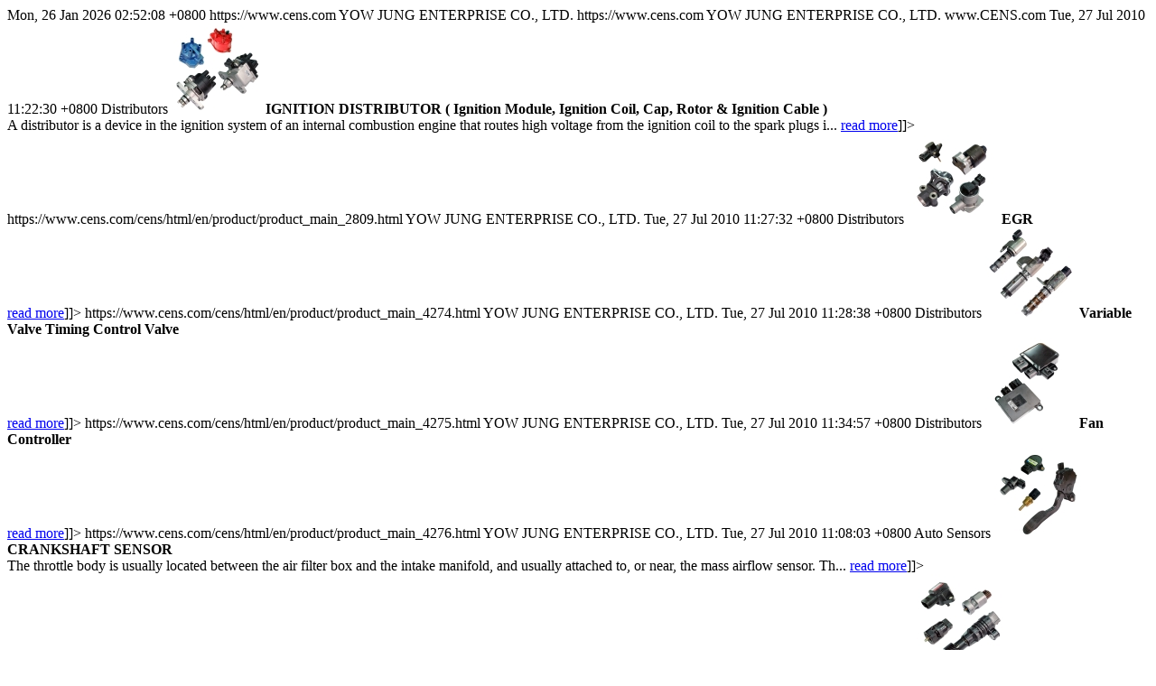

--- FILE ---
content_type: text/html;charset=UTF-8
request_url: https://www.cens.com/censv1/en/product_rss.jsp?SUP_ID=5642
body_size: 1348
content:
<?xml version='1.0' encoding='UTF-8'?>
<rss version='2.0'>

<channel>
	<lastBuildDate>Mon, 26 Jan 2026 02:52:08 +0800</lastBuildDate>
	<category domain='https://www.cens.com'>https://www.cens.com</category>
	<title>YOW JUNG ENTERPRISE CO., LTD. Product List</title>
	<description>YOW JUNG ENTERPRISE CO., LTD.</description>
	<link>https://www.cens.com</link>
	<managingEditor>YOW JUNG ENTERPRISE CO., LTD.</managingEditor>
	<generator>www.CENS.com</generator>
			
	<item>
		<pubDate>Tue, 27 Jul 2010 11:22:30 +0800</pubDate>
		<category domain='Distributors'>Distributors</category>
		<title>IGNITION DISTRIBUTOR ( Ignition Module, Ignition Coil, Cap, Rotor &amp; Ignition Cable )</title>
		<description><![CDATA[<table><tr><td><img src="https://www.cens.com/cens/supplier/5642/product/2809/SML.jpg" border="0"></td><td valign=top>
		<b>IGNITION DISTRIBUTOR ( Ignition Module, Ignition Coil, Cap, Rotor &amp; Ignition Cable )</b><br>
		
		
		A distributor is a device in the ignition system of an internal combustion engine that routes high voltage from the ignition coil to the spark plugs i... <a href="https://www.cens.com/cens/html/en/product/product_main_2809.html">read more</a></td></tr></table>]]></description>
		<link>https://www.cens.com/cens/html/en/product/product_main_2809.html</link>
		<author>YOW JUNG ENTERPRISE CO., LTD.</author>
	</item>

			
	<item>
		<pubDate>Tue, 27 Jul 2010 11:27:32 +0800</pubDate>
		<category domain='Distributors'>Distributors</category>
		<title>EGR</title>
		<description><![CDATA[<table><tr><td><img src="https://www.cens.com/cens/supplier/5642/product/4274/SML.jpg" border="0"></td><td valign=top>
		<b>EGR</b><br>
		
		
		 <a href="https://www.cens.com/cens/html/en/product/product_main_4274.html">read more</a></td></tr></table>]]></description>
		<link>https://www.cens.com/cens/html/en/product/product_main_4274.html</link>
		<author>YOW JUNG ENTERPRISE CO., LTD.</author>
	</item>

			
	<item>
		<pubDate>Tue, 27 Jul 2010 11:28:38 +0800</pubDate>
		<category domain='Distributors'>Distributors</category>
		<title>Variable Valve Timing Control Valve</title>
		<description><![CDATA[<table><tr><td><img src="https://www.cens.com/cens/supplier/5642/product/4275/SML.jpg" border="0"></td><td valign=top>
		<b>Variable Valve Timing Control Valve</b><br>
		
		
		 <a href="https://www.cens.com/cens/html/en/product/product_main_4275.html">read more</a></td></tr></table>]]></description>
		<link>https://www.cens.com/cens/html/en/product/product_main_4275.html</link>
		<author>YOW JUNG ENTERPRISE CO., LTD.</author>
	</item>

			
	<item>
		<pubDate>Tue, 27 Jul 2010 11:34:57 +0800</pubDate>
		<category domain='Distributors'>Distributors</category>
		<title>Fan Controller</title>
		<description><![CDATA[<table><tr><td><img src="https://www.cens.com/cens/supplier/5642/product/4276/SML.jpg" border="0"></td><td valign=top>
		<b>Fan Controller</b><br>
		
		
		 <a href="https://www.cens.com/cens/html/en/product/product_main_4276.html">read more</a></td></tr></table>]]></description>
		<link>https://www.cens.com/cens/html/en/product/product_main_4276.html</link>
		<author>YOW JUNG ENTERPRISE CO., LTD.</author>
	</item>

			
	<item>
		<pubDate>Tue, 27 Jul 2010 11:08:03 +0800</pubDate>
		<category domain='Auto Sensors'>Auto Sensors</category>
		<title>CRANKSHAFT SENSOR</title>
		<description><![CDATA[<table><tr><td><img src="https://www.cens.com/cens/supplier/5642/product/2807/SML.jpg" border="0"></td><td valign=top>
		<b>CRANKSHAFT SENSOR</b><br>
		
		
		The throttle body is usually located between the air filter box and the intake manifold, and usually attached to, or near, the mass airflow sensor. Th... <a href="https://www.cens.com/cens/html/en/product/product_main_2807.html">read more</a></td></tr></table>]]></description>
		<link>https://www.cens.com/cens/html/en/product/product_main_2807.html</link>
		<author>YOW JUNG ENTERPRISE CO., LTD.</author>
	</item>

			
	<item>
		<pubDate>Tue, 27 Jul 2010 11:13:56 +0800</pubDate>
		<category domain='Auto Sensors'>Auto Sensors</category>
		<title>CAMSHAFT SENSOR</title>
		<description><![CDATA[<table><tr><td><img src="https://www.cens.com/cens/supplier/5642/product/2808/SML.jpg" border="0"></td><td valign=top>
		<b>CAMSHAFT SENSOR</b><br>
		
		
		Depending on the location of the camshaft, the cams operate the valves either directly or through a linkage of pushrods and rockers. Direct operation ... <a href="https://www.cens.com/cens/html/en/product/product_main_2808.html">read more</a></td></tr></table>]]></description>
		<link>https://www.cens.com/cens/html/en/product/product_main_2808.html</link>
		<author>YOW JUNG ENTERPRISE CO., LTD.</author>
	</item>

			
	<item>
		<pubDate>Tue, 27 Jul 2010 11:25:09 +0800</pubDate>
		<category domain='Auto Sensors'>Auto Sensors</category>
		<title>Air Flow Sensor ( Mass Airflow/Flow Sensor )</title>
		<description><![CDATA[<table><tr><td><img src="https://www.cens.com/cens/supplier/5642/product/4273/SML.jpg" border="0"></td><td valign=top>
		<b>Air Flow Sensor ( Mass Airflow/Flow Sensor )</b><br>
		
		
		A mass airflow sensor is used to find out the mass of air entering a fuel-injected engine. The air mass information is necessary for the engine contro... <a href="https://www.cens.com/cens/html/en/product/product_main_4273.html">read more</a></td></tr></table>]]></description>
		<link>https://www.cens.com/cens/html/en/product/product_main_4273.html</link>
		<author>YOW JUNG ENTERPRISE CO., LTD.</author>
	</item>

			
	<item>
		<pubDate>Tue, 27 Jul 2010 10:47:52 +0800</pubDate>
		<category domain='Motors'>Motors</category>
		<title>IDLE SPEED MOTOR / IDLE SPEED CONTROL VALVE / ISM. / ISCV</title>
		<description><![CDATA[<table><tr><td><img src="https://www.cens.com/cens/supplier/5642/product/2805/SML.jpg" border="0"></td><td valign=top>
		<b>IDLE SPEED MOTOR / IDLE SPEED CONTROL VALVE / ISM. / ISCV</b><br>
		
		
		Automatic Idle Speed (AIS) Motor is the logic module uses this motor to control the idle speed of the engine during idle and deceleration.  Engines (p... <a href="https://www.cens.com/cens/html/en/product/product_main_2805.html">read more</a></td></tr></table>]]></description>
		<link>https://www.cens.com/cens/html/en/product/product_main_2805.html</link>
		<author>YOW JUNG ENTERPRISE CO., LTD.</author>
	</item>

			
	<item>
		<pubDate>Tue, 27 Jul 2010 10:47:35 +0800</pubDate>
		<category domain='Ignition Coils'>Ignition Coils</category>
		<title>DIRECT COIL / PENCIL COIL / COIL-ON-PLUG</title>
		<description><![CDATA[<table><tr><td><img src="https://www.cens.com/cens/supplier/5642/product/2804/SML.jpg" border="0"></td><td valign=top>
		<b>DIRECT COIL / PENCIL COIL / COIL-ON-PLUG</b><br>
		
		
		Modern engine designs have done away with the distributor and coil, instead performing the distribution function in the primary circuit electronically... <a href="https://www.cens.com/cens/html/en/product/product_main_2804.html">read more</a></td></tr></table>]]></description>
		<link>https://www.cens.com/cens/html/en/product/product_main_2804.html</link>
		<author>YOW JUNG ENTERPRISE CO., LTD.</author>
	</item>

			
	<item>
		<pubDate>Tue, 27 Jul 2010 11:28:38 +0800</pubDate>
		<category domain='Ignition Coils'>Ignition Coils</category>
		<title>Variable Valve Timing Control Valve</title>
		<description><![CDATA[<table><tr><td><img src="https://www.cens.com/cens/supplier/5642/product/4275/SML.jpg" border="0"></td><td valign=top>
		<b>Variable Valve Timing Control Valve</b><br>
		
		
		 <a href="https://www.cens.com/cens/html/en/product/product_main_4275.html">read more</a></td></tr></table>]]></description>
		<link>https://www.cens.com/cens/html/en/product/product_main_4275.html</link>
		<author>YOW JUNG ENTERPRISE CO., LTD.</author>
	</item>

			
	<item>
		<pubDate>Tue, 27 Jul 2010 11:27:32 +0800</pubDate>
		<category domain='Engine Electrical Parts'>Engine Electrical Parts</category>
		<title>EGR</title>
		<description><![CDATA[<table><tr><td><img src="https://www.cens.com/cens/supplier/5642/product/4274/SML.jpg" border="0"></td><td valign=top>
		<b>EGR</b><br>
		
		
		 <a href="https://www.cens.com/cens/html/en/product/product_main_4274.html">read more</a></td></tr></table>]]></description>
		<link>https://www.cens.com/cens/html/en/product/product_main_4274.html</link>
		<author>YOW JUNG ENTERPRISE CO., LTD.</author>
	</item>

			
	<item>
		<pubDate>Tue, 27 Jul 2010 11:34:57 +0800</pubDate>
		<category domain='Engine Electrical Parts'>Engine Electrical Parts</category>
		<title>Fan Controller</title>
		<description><![CDATA[<table><tr><td><img src="https://www.cens.com/cens/supplier/5642/product/4276/SML.jpg" border="0"></td><td valign=top>
		<b>Fan Controller</b><br>
		
		
		 <a href="https://www.cens.com/cens/html/en/product/product_main_4276.html">read more</a></td></tr></table>]]></description>
		<link>https://www.cens.com/cens/html/en/product/product_main_4276.html</link>
		<author>YOW JUNG ENTERPRISE CO., LTD.</author>
	</item>

			
</channel>
</rss>

